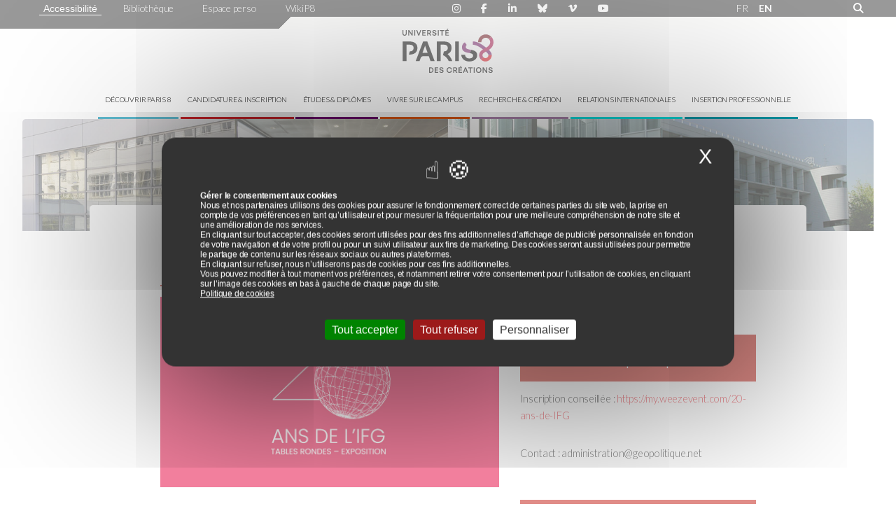

--- FILE ---
content_type: text/html; charset=utf-8
request_url: https://www.univ-paris8.fr/20-ans-de-l-Institut-Francais-de-Geopolitique
body_size: 10474
content:
	

<!DOCTYPE html>
<html lang="fr">
<head>
	<meta charset="utf-8" />
	<meta name="viewport" content="width=device-width, initial-scale=1" />
	<meta name="description" content="Cette ann&#233;e, l&#039;Institut Fran&#231;ais de G&#233;opolitique f&#234;te ses 20 ans ! A cette occasion, l&#039;IFG organise un &#233;v&#233;nement scientifique et festif, au (&#8230;)" />
	<meta name="theme-color" content="#ffffff">
	<meta name="author" content="Université Paris 8" />
	<title>20 ans de l'Institut Fran&#231;ais de G&#233;opolitique - Université Paris 8</title>
	
	<link rel="canonical" href="https://www.univ-paris8.fr/20-ans-de-l-Institut-Francais-de-Geopolitique" />

<meta property="og:title" content="20 ans de l'Institut Fran&#231;ais de G&#233;opolitique" />
<meta property="og:description" content="Cette ann&#233;e, l&#039;Institut Fran&#231;ais de G&#233;opolitique f&#234;te ses 20 ans ! A cette occasion, l&#039;IFG organise un &#233;v&#233;nement scientifique et festif, au (&#8230;)" />
<meta property="og:image" content="https://www.univ-paris8.fr/IMG/logo/arton8519.jpg" />
<meta property="og:url" content="https://www.univ-paris8.fr/20-ans-de-l-Institut-Francais-de-Geopolitique" />
<meta property="og:type" content="article" />
<meta property="og:site_name" content="Université Paris 8"/> 
<meta property="og:locale" content="fr_FR"/>
<meta property="og:image:type" content="image/jpeg"/>  
<meta property="og:article:section" content="Actualités"/>        
<meta property="og:article:author" content="Université Paris 8"/>  
<meta property="og:author" content="Université Paris 8"/>  

<meta name="twitter:card" content="summary_large_image">
<meta name="twitter:app:country" content="FR">
<meta name="twitter:site" content="@UnivParis8">
<meta name="twitter:creator" content="@UnivParis8">
<meta name="twitter:url" content="https://www.univ-paris8.fr/20-ans-de-l-Institut-Francais-de-Geopolitique"> 
<meta name="twitter:title" content="20 ans de l'Institut Fran&#231;ais de G&#233;opolitique"> 
<meta name="twitter:description" content="Cette ann&#233;e, l&#039;Institut Fran&#231;ais de G&#233;opolitique f&#234;te ses 20 ans ! A cette occasion, l&#039;IFG organise un &#233;v&#233;nement scientifique et festif, au (&#8230;)">  
<meta name="twitter:image" content="https://www.univ-paris8.fr/IMG/logo/arton8519.jpg"> 
<meta name="twitter:author" content="Université Paris 8"/>  


	<!--[if lte IE 8]><link rel="stylesheet" href="squelettes/assets/css/ie8.css" />
<![endif]-->

<!--
<link rel="shortcut icon" type="image/x-icon" href="https://www.univ-paris8.fr/favicon.ico?v=2">
<link rel="icon" type="image/png" href="https://www.univ-paris8.fr/IMG/png/favicon.png?v=2">
<link rel="icon" type="image/svg+xml" href="https://www.univ-paris8.fr/IMG/svg/favicon.svg?v=2">
-->
<link rel="shortcut icon" type="image/x-icon" href="https://www.univ-paris8.fr/favicon.ico?v=2" />
<link rel="icon" type="image/png" sizes="16x16" href="https://www.univ-paris8.fr/squelettes/images/favicon/favicon-16x16.png">
<link rel="icon" type="image/png" sizes="32x32" href="https://www.univ-paris8.fr/squelettes/images/favicon/favicon-32x32.png">
<link rel="icon" type="image/png" sizes="96x96" href="https://www.univ-paris8.fr/squelettes/images/favicon/favicon-96x96.png"  />
<link rel="icon" type="image/svg+xml" href="squelettes/images/favicon/favicon.svg?v=2" />

<link rel="apple-touch-icon" sizes="180x180" href="https://www.univ-paris8.fr/squelettes/images/favicon/apple-touch-icon.png" />
<link rel="manifest" href="https://www.univ-paris8.fr/squelettes/images/favicon/site.webmanifest" />

<link rel='stylesheet' href='local/cache-css/23b5b139c69cfc84113b807969d427c3.css?1767241208' type='text/css' /><!-- <link rel="stylesheet" href="squelettes/assets/css/icon-p8-font.css"> -->







<script type='text/javascript'>
/*<![CDATA[*/
(function(H){H.className=H.className.replace(/\bno-js\b/,'js')})(document.documentElement);
/*]]>*/
</script>


<script>
var mediabox_settings={"auto_detect":true,"ns":"box","tt_img":true,"sel_g":"#documents_portfolio a[type='image\/jpeg'],#documents_portfolio a[type='image\/png'],#documents_portfolio a[type='image\/gif']","sel_c":".mediabox","str_ssStart":"Diaporama","str_ssStop":"Arr\u00eater","str_cur":"{current}\/{total}","str_prev":"Pr\u00e9c\u00e9dent","str_next":"Suivant","str_close":"Fermer","str_loading":"Chargement\u2026","str_petc":"Taper \u2019Echap\u2019 pour fermer","str_dialTitDef":"Boite de dialogue","str_dialTitMed":"Affichage d\u2019un media","splash_url":"","lity":{"skin":"_simple-dark","maxWidth":"90%","maxHeight":"90%","minWidth":"400px","minHeight":"","slideshow_speed":"2500","opacite":"0.9","defaultCaptionState":"expanded"}};
</script>
<!-- insert_head_css -->



<script type='text/javascript' src='local/cache-js/982a275a107f8913827474451cd227b4.js?1767236589'></script>










<!-- insert_head -->



<!-- début de : ckeditor_insert_head -->

	<script type="application/javascript" src="https://www.univ-paris8.fr/plugins/auto/ckeditor/v1.2.10/lib/ckeditor/ckeditor.js?1716900834"></script>
	<script type="application/javascript">CKEDITOR.config.jqueryOverrideVal=true;</script>
	<script type="application/javascript" src="https://www.univ-paris8.fr/plugins/auto/ckeditor/v1.2.10/lib/ckeditor/adapters/jquery.js?1716900834"></script>
	<script type="application/javascript" src="local/cache-js/jsdyn-ckeditor4spip_js-87caf5b1.js?1767238152"></script>
	<script type="application/javascript">
$(document).ready(function(){
	function loadCKEditor() {
		// la configuration de ckeditor :
		CKEDITOR.ckeditorpath="https:\/\/www.univ-paris8.fr\/plugins\/auto\/ckeditor\/v1.2.10\/lib\/ckeditor\/ckeditor.js";
		CKEDITOR.spipurl="https:\/\/www.univ-paris8.fr\/spip.php";
		CKEDITOR.ckpreferedversion='4.19.1';
		CKEDITOR.ckeditmode='ckeditor';
		CKEDITOR.ckConfig = {"minwidth":828,"vignette":200,"filebrowserSpipdocBrowseUrl":"https:\/\/www.univ-paris8.fr\/spip.php?page=select_documents&type=tout","format_tags":"p;h3;h4;h5;pre","format_p":{"element":"p","attributes":{"class":"spip"}},"format_h3":{"element":"h3","attributes":{"class":"spip"}},"format_h4":{"element":"h4","attributes":{"class":"spip"}},"format_h5":{"element":"h5","attributes":{"class":"spip"}},"format_pre":{"element":"pre","attributes":{"class":"spip"}},"forcePasteAsPlainText":"","toolbar_SpipFull":[["Source"],["NewPage"],["Cut","Copy","Paste","PasteText","PasteFromWord"],["SpellChecker","Scayt"],["Undo","Redo"],["Find","Replace"],["SelectAll","RemoveFormat"],["Bold","Italic","Underline","Strike"],["Subscript","Superscript"],["NumberedList","BulletedList","Outdent","Indent","Blockquote"],"\/",["JustifyLeft","JustifyCenter","JustifyRight"],["Spip","Link","Unlink","Anchor"],["Table","HorizontalRule","SpecialChar"],["Styles","Format"],["ShowBlocks"]],"toolbar_SpipBasic":[["Cut","Copy","PasteText","-","Bold","Italic","Underline","-","NumberedList","BulletedList","-","Spip","Link","Unlink","-","About"]],"toolbar":"SpipFull","uiColor":"#f5f5f5","language":"fr","contentsCss":["https:\/\/www.univ-paris8.fr\/prive\/spip_style.css?1741354512","https:\/\/www.univ-paris8.fr\/plugins\/auto\/ckeditor\/v1.2.10\/css\/cked-editor.css?1716900834"],"font_names":"serif;sans serif;monospace;cursive;fantasy","filebrowserBrowseUrl":"https:\/\/www.univ-paris8.fr\/spip.php?page=filebrowser&type=files","filebrowserImageBrowseLinkUrl":"https:\/\/www.univ-paris8.fr\/spip.php?page=filebrowser&type=files","filebrowserImageBrowseUrl":"https:\/\/www.univ-paris8.fr\/spip.php?page=filebrowser&type=images","filebrowserFlashBrowseUrl":"https:\/\/www.univ-paris8.fr\/spip.php?page=filebrowser&type=flash","filebrowserUploadUrl":"https:\/\/www.univ-paris8.fr\/spip.php?page=filebrowser&type=files&mode=direct","filebrowserImageUploadUrl":"https:\/\/www.univ-paris8.fr\/spip.php?page=filebrowser&type=images&mode=direct","filebrowserFlashUploadUrl":"https:\/\/www.univ-paris8.fr\/spip.php?page=filebrowser&type=flash&mode=direct","filebrowserWindowWidth":682,"filebrowserWindowHeight":500,"extraPlugins":"spip","loadExtraPlugins":{"spip":"https:\/\/www.univ-paris8.fr\/plugins\/auto\/ckeditor\/v1.2.10\/ckeditor-plugin\/spip\/"},"colorButton_enableMore":false,"height":500,"scayt_autoStartup":true,"scayt_sLang":"fr_FR","resize_enabled":true,"entities":false,"skin":"moono-lisa","enterMode":1,"shiftEnterMode":2,"stylesCombo_stylesSet":"spip-styles:https:\/\/www.univ-paris8.fr\/spip.php?page=spip-styles.js","removeDialogTabs":"link:advanced","fontSize_sizes":"8\/8px;9\/9px;10\/10px;11\/11px;12\/12px;14\/14px;16\/16px;18\/18px;20\/20px;22\/22px;24\/24px;26\/26px;28\/28px;36\/36px;48\/48px;72\/72px","dialog_startupFocusTab":true,"readOnly":false,"spip_contexte":{"id":null,"type":null},"forceEnterMode":true,"removePlugins":"div,docprops,flash,iframe,image2,maximize,pagebreak,placeholder,preview,print,save,smiley,templates,uicolor,colorbutton,forms,devtools","allowedContent":true,"fullPage":false};

		var ajaxload=[{"0":"#formulaire_forum textarea[name=texte]","1":"Basic","3":"54c01556b8a644870e0ec01f26dd1541"},{"0":"textarea.crayon-active","1":"Full","3":"1c62eb7851e9eaf12196e323a2b31960"}];
		CKEDITOR.instances = [] ; // normalement aucune instances de CKEDITOR n'est valide à cet instant, on les vide.
		fullInitCKEDITOR(ajaxload) ;
	}

	if(typeof onAjaxLoad == 'function') onAjaxLoad(loadCKEditor);
	loadCKEditor();
}) ;

	</script>
<!-- fin de : ckeditor_insert_head -->
<script type='text/javascript' src='plugins/auto/tarteaucitron/v1.8.0/lib/tarteaucitron/tarteaucitron.js' id='tauc'></script>
<script type="text/javascript">
	tarteaucitron.init({
		"privacyUrl": "", /* Privacy policy url */

		"hashtag": "#tarteaucitron", /* Ouverture automatique du panel avec le hashtag */
		"cookieName": "tarteaucitron", /* Cookie name */

		"orientation": "middle", /* le bandeau doit être en haut (top), au milieu (middle) ou en bas (bottom) ? */
		"groupServices": true, /* Group services by category */
		"closePopup": true, /* Show a close X on the banner */

		/* Gestion petit bandeau */
		"showAlertSmall": false, /* afficher le petit bandeau en bas à droite ? */
		"cookieslist": false, /* Afficher la liste des cookies installés ? */

		/* Gestion de la petite icone Cookie */
		"showIcon": true, /* Show cookie Icon or not */
		
		"iconPosition": "BottomLeft", /* BottomRight, BottomLeft, TopRight and TopLeft */

		"adblocker": false, /* Afficher un message si un adblocker est détecté */

		/* Gestion grand bandeau */
		"DenyAllCta" : 	true, /* Show the deny all button */
		"AcceptAllCta" : true, /* Show the accept all button when highPrivacy on */
		"highPrivacy": true, /* Si true, affiche le bandeau de consentement. Sinon, le consentement est implicite. */

		"handleBrowserDNTRequest": true, /* If Do Not Track == 1, disallow all */

		"removeCredit": true, /* supprimer le lien vers la source ? */

		"useExternalCss": false, /* If false, the tarteaucitron.css file will be loaded */
		"useExternalJs": false, /* If false, the tarteaucitron.js file will be loaded */

		

		"moreInfoLink": true, /* Show more info link */
		"readmoreLink": "/https://www.univ-paris8.fr/Politique-de-confidentialite", /* Change the default readmore link */

		"mandatory": true, /* Show a message about mandatory cookies */

	});

	var tarteaucitronCustomText = {
		"alertBigPrivacy": '<div style="font-size:12px;"><p style="color:#fff;font-weight:bold;">Gérer le consentement aux cookies</p><p style="color:#fff;">Nous et nos partenaires utilisons des cookies pour assurer le fonctionnement correct de certaines parties du site web, la prise en compte de vos préférences en tant qu’utilisateur et pour mesurer la fréquentation pour une meilleure compréhension de notre site et une amélioration de nos services.</p><p style="color:#fff;">En cliquant sur tout accepter, des cookies seront utilisées pour des fins additionnelles d’affichage de publicité personnalisée en fonction de votre navigation et de votre profil ou pour un suivi utilisateur aux fins de marketing. Des cookies seront aussi utilisées pour permettre le partage de contenu sur les réseaux sociaux ou autres plateformes.</p><p style="color:#fff;">En cliquant sur refuser, nous n’utiliserons pas de cookies pour ces fins additionnelles.</p><p style="color:#fff;">Vous pouvez modifier à tout moment vos préférences, et notamment retirer votre consentement pour l’utilisation de cookies, en cliquant sur l’image des cookies en bas à gauche de chaque page du site.</p><p><a style="text-decoration:underline;" href="https://www.univ-paris8.fr/Politique-de-confidentialite">Politique de cookies</a><br></p></div>',
		
	}

	var tarteaucitronForceLanguage = 'fr';
</script>
<link rel="alternate" type="application/json+oembed" href="https://www.univ-paris8.fr/oembed.api/?format=json&amp;url=https%3A%2F%2Fwww.univ-paris8.fr%2F20-ans-de-l-Institut-Francais-de-Geopolitique" />



<!-- <script type="text/javascript">
  var _paq = _paq || [];
  _paq.push(['trackPageView']);
  _paq.push(['enableLinkTracking']);
  (function() {
    var u="//ecrans.univ-paris8.fr/matomo/";
    _paq.push(['setTrackerUrl', u+'piwik.php']);
    _paq.push(['setSiteId', 4]);
    var d=document, g=d.createElement('script'), s=d.getElementsByTagName('script')[0];
    g.type='text/javascript'; g.async=true; g.defer=true; g.src=u+'piwik.js'; s.parentNode.insertBefore(g,s);
  })();
</script> -->	<link rel="stylesheet" href="squelettes/assets/css/article.css" />

<style>

.illustrate__image::before {
background-color: rgb(192, 25, 16);opacity: 0.3;
filter: alpha(opacity=50);
}

ul.aside-menu li {
	border-bottom: solid 1px ;
	border-bottom-color: rgb(157, 23, 22);
	border-bottom-color: rgb(192, 25, 16);
}

ul.aside-menu h2, .date{
	color:rgb(157, 23, 22);
	color: rgb(192, 25, 16);
		
	

}

.line {border-bottom: solid 2px rgb(192, 25, 16);margin:1.5em 0 1em 0;}

.line-event {
	border-bottom: solid 2px;
	margin: 2px 0;
	width: 38%;
	border-bottom-color:rgb(157, 23, 22);
	border-bottom-color:rgb(192, 25, 16);

}

.sl-partage {
	color: rgb(157, 23, 22);
	color: rgb(192, 25, 16);
}

.box {box-shadow: 0 1px 0 0 rgb(192, 25, 16);border-radius:0;}
#header,
#cta, .scrollup, 
.asid h2
{color:#fff;
background-color: rgb(192, 25, 16);
	
}

.spip_documents img,.spip_document_4209 img, .spip_documents_center img{
max-width: 100%;
height: auto;
}
img{max-width: 100%;height: auto;}

.img-plus-actus{width:100%;height: 150px;object-fit:cover;border-radius: 0;}
ul.rs-icons {margin-top: 0;}

.asid h2{padding:.5em;margin-top:2em;}
.asid section{margin-bottom: 1em;}

.container-large {
    padding-bottom: 0;
}
.date i{margin-right:1em;}
</style>

</head>

<body class="landing">

	<div id="page-wrapper">
		<!-- Banner -->
		<div id="banner" 
			style="padding:0;
			margin:0;
			background-color:rgb(255,255,255);
			">
			<div class="menu_accessibilite" style="display:none;">        
<ul>            
<li><a href="spip.php?article260" accesskey="0" >Accès à la page d’aide et aux règles d’accessibilité</a></li>
<li><a href="https://www.univ-paris8.fr" accesskey="1">Accès à la page d’accueil</a></li>
<li><a href="spip.php?rubrique11" accesskey="2">Accès à la page d’actualité du site</a></li>
<li><a href="spip.php?article254" accesskey="3">Accès au plan du site</a></li>
<li><a href="#recherche_accueil" accesskey="4">Accès au champ de saisi du formulaire de recherche interne</a></li>
<li><a href="#menu" accesskey="5">Accès au menu principal</a></li>
<li><a href="#menu_rubrique" accesskey="6">Accès au menu de la rubrique</a></li>
<li><a href="#contenu" accesskey="7">Accès au contenu texte de la page</a></li>
<li><a href="spip.php?rubrique156" accesskey="8">Accès à la page des contacts (annuaire)</a></li>
<li><a href="spip.php?article258" accesskey="9">Accès aux mentions légales</a></li>
</ul>
</div>

<div class="topnav" id="top-header">
  <div class="row">
    <div class="5u 7u(narrow) 12u(narrower)">

      <ul class="icons-bar" style="padding-left:0;">
        <li><span id="accessconfig" data-accessconfig-buttonname="Accessibilité" data-accessconfig-params='{ "Prefix" : "a42-ac", "ContainerClass" : "","ModalCloseButton" : "","ModalTitle" : "","FormFieldset" : "","FormFieldsetLegend" : "","FormRadio" : "","ImageReplacement": false}' ></span></li>

        <li><a href="https://www.bu.univ-paris8.fr/">Bibliothèque</a></li>
        <li><a href="https://e-p8.univ-paris8.fr/uPortal/f/welcome/normal/render.uP">Espace perso</a></li>
        <li><a href="https://portail.univ-paris8.fr/bdc/">WikiP8</a></li>
        
      </ul>
    </div>

    <div class="4u 4u(narrow) 12u(narrower)">
      
      <ul class="icons-bar-rs">
        
        <li><a href="https://www.instagram.com/univparis8/" aria-label="Page Instagram de Paris 8"><i class="fab fa-instagram"></i></a>
          </li>

          <li><a href="https://www.facebook.com/Paris8" aria-label="Page Facebook de Paris 8"><i class="fab fa-facebook-f"></i></a></li>
          <li><a href="https://www.linkedin.com/company/universit-paris-8-vincennes-saint-denis" aria-label="Page Linkdin de Paris 8"><i class="fab fa-linkedin-in"></i></a></li>
          <li><a href="https://bsky.app/profile/univ-paris8.fr" aria-label="Page Bluesky de Paris 8"><i class="fa-brands fa-bluesky"></i></a></li>
          <li><a href="https://vimeo.com/paris8webtv" aria-label="Page Viméo de Paris 8"><i class="fab fa-vimeo-v"></i></a></li>
          
           <li><a href="https://www.youtube.com/channel/UCFrdu1Rf_A9huYq-QD3ER2g" aria-label="Page youtube de Paris 8"><i class="fab fa-youtube"></i></a></li>
          </li>   
      </ul>
    </div>

    <div class="2u 4u(narrow) 12u(narrower)">
      <ul class="icons-bar-rs langue">
          <li><a href="https://www.univ-paris8.fr/">FR</a></li>
          <li style="font-weight: bold;margin-left:-1em;"><a href="https://www.univ-paris8.fr/en">EN</a></li> 
      </ul>
    </div>

    <div class="1u 1u(narrow) 12u(narrower)"><i class="fas fa-search rech"></i></div>
    <div class="show 10u" style="display: none;">
<form action="spip.php?page=recherche" method="get" class="" accept-charset="UTF-8">
    <input name="page" value="recherche" type="hidden"
>
    <div class="">
        <label for="edit-text" class="hidden">r</label>
        <input placeholder="Ex : recherche sur le site" type="search" id="edit-text" name="recherche" value="" size="60" maxlength="128" class="form-search">
    </div>
    <div class="form-actions js-form-wrapper form-wrapper" id="ows-edit-actions">
        <input type="submit" id="ows-edit-submit" value="rechercher" class="button js-form-submit form-submit">
    </div>
</form>
</div>
  </div>
  <a href="javascript:void(0);" class="icon" onclick="myFunction()" aria-label="Plus d'element de haute barre"><i class="fa fa-plus"></i></a>
</div>

<div style="background-color:#EADEC5;
background-image: linear-gradient(
135deg,
rgba(51,51,51, 1) 0%,
rgba(51,51,51, 1) 32%,
rgba(255,255,255, 0.95) 32%,
rgba(255,255,255, 0.95) 100%
);
height:17px;
">
</div>

<div style="text-align:center;margin-bottom:5px">
    <h1><a href="https://www.univ-paris8.fr"><img src="https://www.univ-paris8.fr/IMG/svg/logo-paris8.svg" width="130" alt="Université Paris 8" /></a></h1>
   
</div>

<header id="header" class="alt">
    <nav id="nav">
        <ul>
        
            <li class="couleur_2" >
              <a href='-Decouvrir-Paris-8-' style="height:55px;padding-top:20px;">Découvrir Paris 8</a></li>
        
            <li class="couleur_6" >
              <a href='-Candidature-inscription-' style="height:55px;padding-top:20px;">Candidature &amp; inscription</a></li>
        
            <li class="couleur_3" >
              <a href='-Etudes-diplomes-' style="height:55px;padding-top:20px;">Études &amp; diplômes</a></li>
        
            <li class="couleur_5" >
              <a href='-vivre-sur-le-campus-' style="height:55px;padding-top:20px;">Vivre sur le campus</a></li>
        
            <li class="couleur_1" >
              <a href='-Recherche-creation-' style="height:55px;padding-top:20px;">Recherche &amp; création</a></li>
        
            <li class="couleur_4" >
              <a href='-Relations-internationales-' style="height:55px;padding-top:20px;">Relations internationales</a></li>
        
            <li class="couleur_7" >
              <a href='-Insertion-professionnelle-' style="height:55px;padding-top:20px;">Insertion professionnelle</a></li>
        
        </ul>
    </nav>
</header>


<script type="text/javascript">
function myFunction() {
  $("#top-header").toggleClass( "responsive"); 
}
</script>			<div class="illustrate__imag">
	<img src="squelettes/images/bg/bg-2.png" alt="bandeau" />
	
	<div class="ariane-universite">
		<a href="https://www.univ-paris8.fr/" aria-label="Page d'accueil"><i class="fas fa-home"></i></a>
		
		 <i style="color:#000;"> | </i><a href="-Actualites-">Actualités</a>
		
		 <i style="color:#000;"> | </i><a href="-Actualites-passees-">Actualités passées</a>
		
	</div>
</div>		</div>
		<!-- Fin banner-->

		<section id ="main">
			<div class="container-large">
				<div class="container">

					<div class="row">

					<div class="12u titre">
						<h2 style="text-align:left;">20 ans de l&#8217;Institut Français de Géopolitique</h2>
						
						<hr class="line">

					</div>

					<div class="7u 12u(narrow)">
						
							<div>
							<img
	src="IMG/logo/arton8519.jpg?1667915980"
	class="spip_logo" alt='Illustration 20 ans de l&#039;Institut Fran&#231;ais de G&#233;opolitique'/>

							<hr/>
						</div>
						

						

						<div>
							<div style="text-align:right;font-style: italic;font-size: .9em;">Mis à jour le 8 décembre 2022
						</div>
							
							<div class="social-likes">

	<i class="sl-partage fas fa-share-alt"></i>

	<!-- <div class="sl-cercle face facebook" title="Partager cet article sur Facebook"><i class="fab fa-facebook-f"></i></div> -->

	<!-- <button style="float:right;" class="agrandire-cercle btn button-option" aria-label="Agrandir le texte" onclick="fontSize('#contenu')"><i class="fas fa-font"></i></button> -->
</div>
						

							<section class="box" id="contenu">
								<div>Cette ann&eacute;e, l&#8217;<a href="https://www.geopolitique.net/">Institut Fran&ccedil;ais de G&eacute;opolitique</a> f&ecirc;te ses 20 ans&nbsp;!

<br />&nbsp;

<br />A cette occasion, l&#8217;<a href="https://www.geopolitique.net/">IFG </a>organise un &eacute;v&eacute;nement scientifique et festif, au <a href="https://www.campus-condorcet.fr/">Campus Condorcet</a>.

<br />Au programme, des tables rondes sur des enjeux majeurs aujourd&rsquo;hui&nbsp;: la datasph&egrave;re, l&rsquo;environnement et la guerre en Ukraine, accompagn&eacute;es d&rsquo;une exposition cartographique et suivies d&rsquo;un cocktail.

<span class="spiptmceInsert">
<div class='spip_document_15733 spip_document spip_documents spip_document_file spip_documents_center spip_document_center spip_document_avec_legende'
  data-legende-len="11" data-legende-lenx=""
>
<figure class="spip_doc_inner">
<a href="IMG/pdf/programme-ifg-20ans.pdf"
	class=" spip_doc_lien" title='PDF - 54.7 kio'
	type="application/pdf"><img src='IMG/jpg/capture_d_ecran_2022-11-07_112415.jpg' width='150' height='213' alt='' /></a>
<figcaption class='spip_doc_legende'>
	 <div class='spip_doc_titre  '><strong>Programme
</strong></div>
	 
	 
</figcaption></figure>
</div></span></div>
							
								<!-- <div style="text-align:right;">Mis à jour le 8 décembre 2022
								</div> -->
							</section>
						</div>

					</div>
						

					<div class="5u 12u(narrow) asid">

						


						
						<h2>Informations pratiques</h2>
						<div><p>Inscription conseillée&nbsp;: <a href="https://my.weezevent.com/20-ans-de-IFG" class="spip_url spip_out auto" rel="nofollow external">https://my.weezevent.com/20-ans-de-IFG</a></p>
<p>Contact&nbsp;: administration@geopolitique.net</p></div>

						<h2>Site internet de l&#8217;Institut Français de Géopolitique</h2>

						<div style="margin-bottom: 2em;"><a href="https://www.geopolitique.net/">https://www.geopolitique.net/</a></div>

						

						
						<h2>Événements passés</h2>
						
							
							<section style="background-color: #edb5b5;padding:0 10px;">


								<div class="date" style="font-weight: bolder;"><i class="far fa-calendar-alt"></i>21 novembre 2022

						
								  
								: 14h00
									- 14h00
								

								</div>
								<hr class="line-event">
								
								<div>Campus Condorcet</div>
								
							</section>
						
					
					</div>


					</div>

				</div>
			</div>

		</section>

	
		<div class="container-large">
			<div class="container">
				
					
				<div class="row">
					<h2 class="12u">Lire aussi</h2>
					
					    
						<div class="3u 6u(narrow) 12u(mobilep)" 
						style="height:320px;">
							<img
	src="IMG/logo/ceremonie-voeux-president.jpg?1768380656" class='img-plus-actus'
	height="551"
	alt=""/>
							<hr class="line">
							<a href="Ceremonie-des-voeux-du-president">Cérémonie des vœux du président</a>
						</div>
						
						
						<div class="3u 6u(narrow) 12u(mobilep)" 
						style="height:320px;">
							<img
	src="IMG/logo/bonne-annee-2026.jpg?1767783588" class='img-plus-actus'
	height="551"
	alt=""/>
							<hr class="line">
							<a href="Bonne-annee-2026">Bonne année 2026&nbsp;!</a>
						</div>
						
						
						<div class="3u 6u(narrow) 12u(mobilep)" 
						style="height:320px;">
							<img
	src="IMG/logo/concours-nouvelle-froid.jpg?1765376500" class='img-plus-actus'
	height="551"
	alt=""/>
							<hr class="line">
							<a href="Concours-de-nouvelles-laureats-2025-et-edition-2026">Concours de nouvelles&nbsp;: lauréats 2025 et édition 2026</a>
						</div>
						
						
						<div class="3u 6u(narrow) 12u(mobilep)" 
						style="height:320px;">
							<img
	src="IMG/logo/expo-miroir.jpg?1767777810" class='img-plus-actus'
	height="551"
	alt=""/>
							<hr class="line">
							<a href="Exposition-Miroir-mon-beau-miroir">Exposition - Miroir mon beau miroir</a>
						</div>
						
						
						<div class="3u 6u(narrow) 12u(mobilep)" 
						style="height:320px;">
							<img
	src="IMG/logo/1mois-1expo-yunda-chen-janvier-2026.jpg?1767616716" class='img-plus-actus'
	height="551"
	alt=""/>
							<hr class="line">
							<a href="1mois-1expo-Yunda-Chen-Janvier-2026">1mois, 1expo&nbsp;: Yunda Chen - Janvier 2026</a>
						</div>
						
						
						<div class="3u 6u(narrow) 12u(mobilep)" 
						style="height:320px;">
							<img
	src="IMG/logo/delegation-universite-sfax.jpg?1767611118" class='img-plus-actus'
	height="551"
	alt=""/>
							<hr class="line">
							<a href="Accueil-d-une-delegation-de-l-Universite-de-Sfax-a-Paris-8">Accueil d’une délégation de l’Université de Sfax à Paris 8</a>
						</div>
						
						
						<div class="3u 6u(narrow) 12u(mobilep)" 
						style="height:320px;">
							<img
	src="IMG/logo/ecole-hiver-erua.jpg?1768822216" class='img-plus-actus'
	height="551"
	alt=""/>
							<hr class="line">
							<a href="Ecole-d-hiver-ERUA-La-durabilite-par-la-reflexivite-une-approche">École d’hiver ERUA - La durabilité par la réflexivité&nbsp;: une approche transdisciplinaire</a>
						</div>
						
						
						<div class="3u 6u(narrow) 12u(mobilep)" 
						style="height:320px;">
							<img
	src="IMG/logo/fermeture-hivernale-web.jpg?1765461609" class='img-plus-actus'
	height="551"
	alt=""/>
							<hr class="line">
							<a href="Fermeture-hivernale-de-l-Universite-2025">Fermeture hivernale de l&#8217;Université - Du 20 décembre 2025 au 4 janvier 2026 inclus</a>
						</div>
						
						
						<div class="3u 6u(narrow) 12u(mobilep)" 
						style="height:320px;">
							<img
	src="IMG/logo/facade-2.jpg?1766040404" class='img-plus-actus'
	height="800"
	alt=""/>
							<hr class="line">
							<a href="Inaccessibilite-du-campus-de-Saint-Denis-10273">Inaccessibilité du campus de Saint-Denis</a>
						</div>
						
						
						<div class="3u 6u(narrow) 12u(mobilep)" 
						style="height:320px;">
							<img
	src="IMG/logo/fiphfp.jpg?1765954889" class='img-plus-actus'
	height="551"
	alt=""/>
							<hr class="line">
							<a href="L-universite-Paris-8-renouvelle-son-conventionnement-avec-le-Fonds-pour-l">L&#8217;université Paris 8 renouvelle son conventionnement avec le Fonds pour l’Insertion des Personnes Handicapées dans la Fonction Publique</a>
						</div>
						
						
						<div class="3u 6u(narrow) 12u(mobilep)" 
						style="height:320px;">
							<img
	src="IMG/logo/mde.jpg?1764860015" class='img-plus-actus'
	height="551"
	alt=""/>
							<hr class="line">
							<a href="L-universite-Paris-8-laureate-de-l-Appel-a-Manifestation-d-Interet-national">L’université Paris 8, lauréate, de l’Appel à Manifestation d’Intérêt national &#171;&nbsp;Expérimentation Campus Zéro Non-Recours&nbsp;&#187;</a>
						</div>
						
						
						<div class="3u 6u(narrow) 12u(mobilep)" 
						style="height:320px;">
							<img
	src="IMG/logo/semaine-du-court-2025-2.jpg?1765358494" class='img-plus-actus'
	height="551"
	alt=""/>
							<hr class="line">
							<a href="Semaine-du-court-felicitations-aux-laureates">Semaine du court&nbsp;: félicitations aux lauréates&nbsp;!</a>
						</div>
						
						
					
				</div>
				
			</div>
		</div>
		

		<!-- Footer -->
		<!-- CTA -->	
<section id="cta">
	<h2>Recevez les actualités de l’université Paris 8</h2>

	<form action="Abonnement-a-la-lettre-d-information">
		<div class="row uniform 50%">
<!-- 			<div class="8u 12u(mobilep)">
				<label for="email" class="hidden">Adresse Email</label>
				<input type="email" name="email" id="email" placeholder="Adresse Email" />
			</div> -->
			<div class="12u">
				
				<input type="submit" value="Inscription à la newsletter" style="margin-top:15px;" class="fit" />

			</div>
		</div>
	</form>


</section>
<footer id="footer">
	<ul class="icons">
	 

      <li><a href="https://www.instagram.com/univparis8/" aria-label="Page Instagram de Paris 8"><i class="fab fa-instagram"></i></a>
      </li>

      <li><a href="https://www.facebook.com/Paris8" aria-label="Page Facebook de Paris 8"><i class="fab fa-facebook-f"></i></a></li>
      
      <li>
      	<a href="https://www.linkedin.com/company/universit-paris-8-vincennes-saint-denis" aria-label="Page Vimeo de Paris 8"><i class="fab fa-linkedin-in"></i></a>
      </li>
      <li><a href="https://bsky.app/profile/univ-paris8.fr" aria-label="Page Bluesky de Paris 8"><i class="fa-brands fa-bluesky"></i></a>
      </li>
      <li><a href="https://www.threads.com/@univparis8?hl=fr" aria-label="Page threads de Paris 8"><i class="fa-brands fa-threads"></i></a></li>

      <li><a href="https://www.youtube.com/channel/UCFrdu1Rf_A9huYq-QD3ER2g" aria-label="Page youtube de Paris 8"><i class="fab fa-youtube"></i></a></li>

      

      <li><a href="https://www.podcastics.com/podcast/univ-paris8/" aria-label="Page Podcastics de Paris 8"><i class="fa-solid fa-podcast"></i></a>
      </li>
      <li><a href="https://soundcloud.com/universiteparis8" aria-label="Page Soundcloud de Paris 8"><i class="fab fa-soundcloud"></i></a>
      </li>
	</ul>

	<ul class="copyright">
		<li><a href="Accessibilite">Accessibilité</a></li>
		<li><a href="Credits">Crédits</a></li>
		<li><a href="Mentions-legales-et-conditions-generales-d-utilisation-CGU">Mentions légales</a></li>
		<li><a href="Politique-de-confidentialite">Politique de confidentialité</a></li>
		<li><a href="Tous-les-sites-de-Paris-8">Tous les sites de Paris 8</a></li>
		
	</ul>


	<ul class="copyright">
		
		<li><a href="https://www.univ-paris8.fr/Acces-et-plans">Plans et accès</a></li>

		<li>
			<a href="spip.php?page=backend">Flux RSS</a>
		</li>
		<li>&copy; Université Paris 8 ©2019 - Tous droits réservés</li>
		
	</ul>

	
	<br />
	<p>Université Paris 8 - 2 rue de la Liberté - 93526 Saint-Denis cedex / Tel : +33(0)1 49 40 67 89 Fax : +33(0) 1 48 21 04 46</p>
</footer>
<a href="#" title="Haut de page" class="scrollup" aria-label="Aller en haut de la page"><i class="fa fa-arrow-up"></i></a>

<noscript><p><img src="//ecrans.univ-paris8.fr/matomo/piwik.php?idsite=4" style="border:0;" alt="" /></p></noscript>


	</div>

	<!-- Scripts -->

  
	<!--<script src="https://code.jquery.com/ui/1.12.1/jquery-ui.js"></script> -->
	<script src="squelettes/assets/js/jquery.dropotron.min.js"></script>
	<script src="squelettes/assets/js/jquery.scrollgress.min.js"></script>
	<script src="squelettes/assets/js/skel.min.js"></script>
	<script src="squelettes/assets/js/util.js"></script>
	<!--[if lte IE 8]><script src="assets/js/ie/respond.min.js"></script><![endif]-->
	<script src="squelettes/assets/js/main.js"></script>
	<script src="https://cdn.jsdelivr.net/npm/social-likes/dist/social-likes.min.js"></script>
	
	<script>

    function fontSize(divName) {
    newFontSize = incSize($(divName+"").css("font-size"), 0.25, 0.5, 2)
    $(divName+"").css("font-size", newFontSize);
}

function incSize(currentSize, incr, min, max) {
  if (parseFloat(currentSize)/16 == max){
    fSize = min;
    return (fSize) +'em';
  }
  fSize = (parseFloat(currentSize)/16 + incr);
  return (fSize) + 'em';
}

</script>

<script type="text/javascript">(tarteaucitron.job = tarteaucitron.job || []).push('twitter');
(tarteaucitron.job = tarteaucitron.job || []).push('youtube');
(tarteaucitron.job = tarteaucitron.job || []).push('vimeo');
(tarteaucitron.job = tarteaucitron.job || []).push('dailymotion');
(tarteaucitron.job = tarteaucitron.job || []).push('facebook');
(tarteaucitron.job = tarteaucitron.job || []).push('podcloud');
(tarteaucitron.job = tarteaucitron.job || []).push('soundcloud');
(tarteaucitron.job = tarteaucitron.job || []).push('spotify');
(tarteaucitron.job = tarteaucitron.job || []).push('deezer');
</script></body>

</html>
	


--- FILE ---
content_type: application/javascript
request_url: https://www.univ-paris8.fr/squelettes/assets/js/main.js
body_size: 1919
content:
/*
	Alpha by HTML5 UP
	html5up.net | @ajlkn
	Free for personal and commercial use under the CCA 3.0 license (html5up.net/license)
*/

(function($) {

	skel.breakpoints({
		wide: '(max-width: 1680px)',
		normal: '(max-width: 1280px)',
		narrow: '(max-width: 980px)',
		narrower: '(max-width: 840px)',
		mobile: '(max-width: 736px)',
		mobilep: '(max-width: 480px)'
	});

	$(function() {

		var	$window = $(window),
			$body = $('body'),
			$header = $('#header'),
			$banner = $('#banner');

		// Fix: Placeholder polyfill.
			$('form').placeholder();

		// Prioritize "important" elements on narrower.
			skel.on('+narrower -narrower', function() {
				$.prioritize(
					'.important\\28 narrower\\29',
					skel.breakpoint('narrower').active
				);
			});

		// Dropdowns.
			$('#nav > ul').dropotron({
				alignment: 'right'
			});

		// Off-Canvas Navigation.

			// Navigation Button.
				$(
					'<div id="navButton">' +
						'<a href="#navPanel" class="fas fa-bars" aria-label="Menu principal"></a>' +
					'</div>'
				)
					.appendTo($body);

			// Navigation Panel.
				$(
					'<div id="navPanel">' +
						'<nav>' +
							$('#nav').navList() +
						'</nav>' +
					'</div>'
				)
					.appendTo($body)
					.panel({
						delay: 500,
						hideOnClick: true,
						hideOnSwipe: true,
						resetScroll: true,
						resetForms: true,
						side: 'left',
						target: $body,
						visibleClass: 'navPanel-visible'
					});

			// Fix: Remove navPanel transitions on WP<10 (poor/buggy performance).
				if (skel.vars.os == 'wp' && skel.vars.osVersion < 10)
					$('#navButton, #navPanel, #page-wrapper')
						.css('transition', 'none');

		// Header.
		// If the header is using "alt" styling and #banner is present, use scrollwatch
		// to revert it back to normal styling once the user scrolls past the banner.
		// Note: This is disabled on mobile devices.
			if (!skel.vars.mobile
			&&	$header.hasClass('alt')
			&&	$banner.length > 0) {
			
				$window.on('load', function() {

					$banner.scrollwatch({
						delay:		0,
						range:		0.9,
						anchor:		'right',
						on:			function() { $header.addClass('alt reveal');$header.children("h1").remove(); },
						off:		function() { $header.removeClass('alt');
						$header.append('<h1><a href="https://www.univ-paris8.fr/"><img src="squelettes/images/logo_p8-bis.png"/></a></h1>');
						 }
					});

				});

			}

	});


	

	jQuery.fn.extend({
	toggleText: function (a, b){
	    var that = this;
	        if (that.text() != a && that.text() != b){
	            that.text(a);
	        }
	        else
	        if (that.text() == a){
	            that.text(b);
	        }
	        else
	        if (that.text() == b){
	            that.text(a);
	        }
	    return this;
	}
	});

	$('.voir_plus').click(function(){
	$(this).parent().next('div').toggleClass('reste-du-texte',1000, "swing") ;
	$(this).toggleText('Lire tout le texte','Revenir à la version réduite');

	//console.log(jQuery.fn.jquery);

	$(this).parent().prev('div').toggleClass('hidden',1000, "swing");
	});
	//scroll top

ScrollToTop=function() {
  var s = $(window).scrollTop();
  if (s > 350) {
    $('.scrollup').fadeIn();
  } else {
    $('.scrollup').fadeOut();
  }

  $('.scrollup').click(function () {
      $("html, body").animate({ scrollTop: 0 }, 1000);
      return false;
  });
}

StopAnimation=function() {
  $("html, body").bind("scroll mousedown DOMMouseScroll mousewheel keyup", function(){
    $('html, body').stop();
  });
}


$(window).scroll(function() {
  ScrollToTop();
  StopAnimation();
});

	// Variables
	var pos = 0;
	var nbImage = $('#slider-list img').length;
	var divWidth = $('.content-slider').width();
	var figure = $('#slider-list figure').width() + (parseInt($('#slider-list figure').css("margin-left")));
	
	$(".prev").css("display","none");
	
	$('.next').click(function(e){	
	console.log(pos);						
		pos = pos + 100;
		nbImage = nbImage - Math.round(divWidth/figure);
		e.preventDefault();
		$("#slider-list").animate({'margin-left' : "-"+pos+"%"}, 2000 ,function(){
			$(".prev").css("display","block");
			if(nbImage <=  Math.round(divWidth/figure)){
				$(".next").css("display","none");

			}	
		});
	});

	$('.prev').click(function(e){
		pos = pos - 100;
		nbImage = nbImage + Math.round(divWidth/figure);
		e.preventDefault();
		$("#slider-list").animate({'margin-left' : "-"+pos+"%"}, 2000  ,function(){
			$(".next").css("display","block");
			if(pos <= 0){
				$(".prev").css("display","none");
			}
		});
	});

	
    $(".rech").click(function() {$( ".show" ).toggle( "slow" );});

})(jQuery);